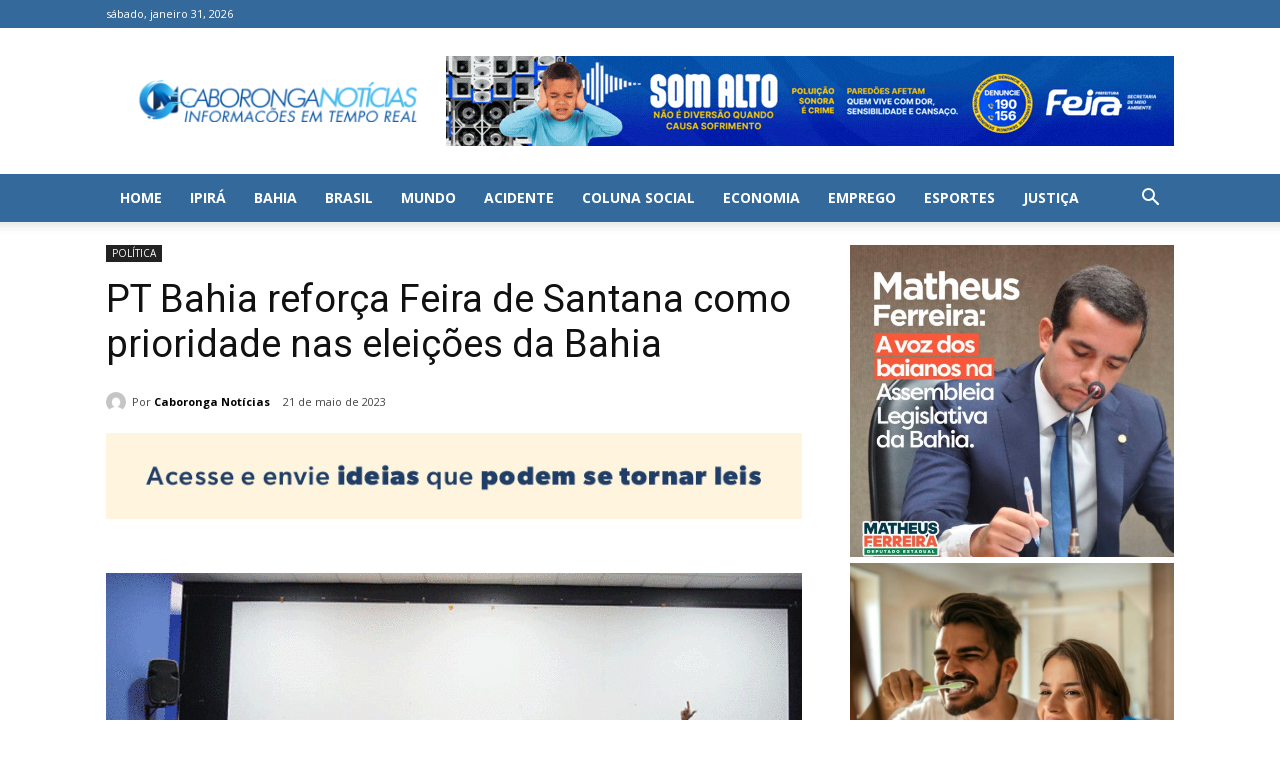

--- FILE ---
content_type: text/html; charset=utf-8
request_url: https://www.google.com/recaptcha/api2/aframe
body_size: 267
content:
<!DOCTYPE HTML><html><head><meta http-equiv="content-type" content="text/html; charset=UTF-8"></head><body><script nonce="lh4JH67CjO_stEgtQ0jzNA">/** Anti-fraud and anti-abuse applications only. See google.com/recaptcha */ try{var clients={'sodar':'https://pagead2.googlesyndication.com/pagead/sodar?'};window.addEventListener("message",function(a){try{if(a.source===window.parent){var b=JSON.parse(a.data);var c=clients[b['id']];if(c){var d=document.createElement('img');d.src=c+b['params']+'&rc='+(localStorage.getItem("rc::a")?sessionStorage.getItem("rc::b"):"");window.document.body.appendChild(d);sessionStorage.setItem("rc::e",parseInt(sessionStorage.getItem("rc::e")||0)+1);localStorage.setItem("rc::h",'1769848870228');}}}catch(b){}});window.parent.postMessage("_grecaptcha_ready", "*");}catch(b){}</script></body></html>